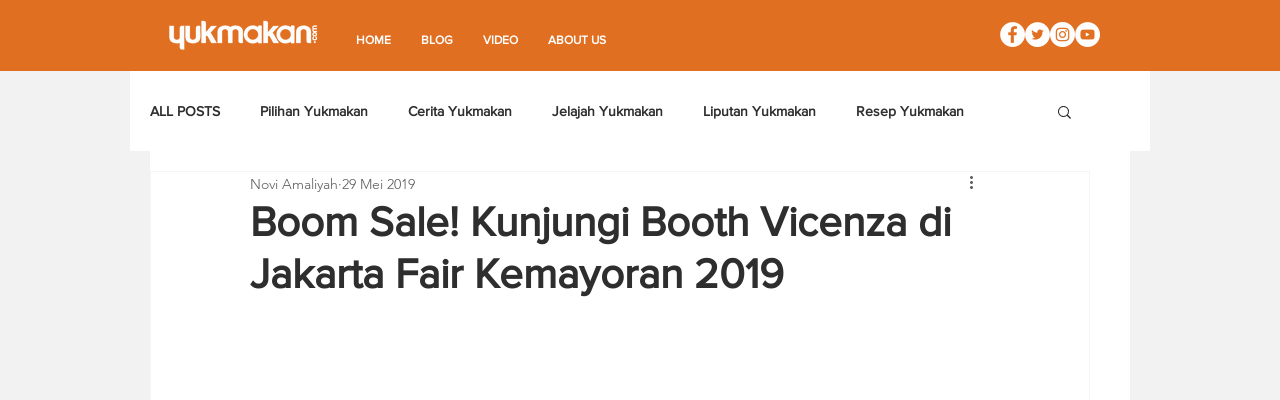

--- FILE ---
content_type: text/css; charset=utf-8
request_url: https://www.yukmakan.com/_serverless/pro-gallery-css-v4-server/layoutCss?ver=2&id=b1g46-not-scoped&items=5285_5184_2912%7C4909_5184_2912&container=1703.671875_350_500_720&options=gallerySizeType:px%7CenableInfiniteScroll:true%7CtitlePlacement:SHOW_ON_HOVER%7CarrowsSize:23%7CslideshowInfoSize:0%7CgalleryLayout:9%7CscrollDirection:1%7CisVertical:false%7CgallerySizePx:300%7CcubeRatio:1%7CcubeType:fill%7CimageMargin:0%7CgalleryThumbnailsAlignment:none%7CthumbnailSpacings:0
body_size: -159
content:
#pro-gallery-b1g46-not-scoped .pro-gallery-parent-container{ width: 350px !important; height: 500px !important; } #pro-gallery-b1g46-not-scoped [data-hook="item-container"][data-idx="0"].gallery-item-container{opacity: 1 !important;display: block !important;transition: opacity .2s ease !important;top: 0px !important;left: 0px !important;right: auto !important;height: 500px !important;width: 350px !important;} #pro-gallery-b1g46-not-scoped [data-hook="item-container"][data-idx="0"] .gallery-item-common-info-outer{height: 100% !important;} #pro-gallery-b1g46-not-scoped [data-hook="item-container"][data-idx="0"] .gallery-item-common-info{height: 100% !important;width: 100% !important;} #pro-gallery-b1g46-not-scoped [data-hook="item-container"][data-idx="0"] .gallery-item-wrapper{width: 350px !important;height: 500px !important;margin: 0 !important;} #pro-gallery-b1g46-not-scoped [data-hook="item-container"][data-idx="0"] .gallery-item-content{width: 350px !important;height: 500px !important;margin: 0px 0px !important;opacity: 1 !important;} #pro-gallery-b1g46-not-scoped [data-hook="item-container"][data-idx="0"] .gallery-item-hover{width: 350px !important;height: 500px !important;opacity: 1 !important;} #pro-gallery-b1g46-not-scoped [data-hook="item-container"][data-idx="0"] .item-hover-flex-container{width: 350px !important;height: 500px !important;margin: 0px 0px !important;opacity: 1 !important;} #pro-gallery-b1g46-not-scoped [data-hook="item-container"][data-idx="0"] .gallery-item-wrapper img{width: 100% !important;height: 100% !important;opacity: 1 !important;} #pro-gallery-b1g46-not-scoped [data-hook="item-container"][data-idx="1"].gallery-item-container{opacity: 1 !important;display: block !important;transition: opacity .2s ease !important;top: 0px !important;left: 350px !important;right: auto !important;height: 500px !important;width: 350px !important;} #pro-gallery-b1g46-not-scoped [data-hook="item-container"][data-idx="1"] .gallery-item-common-info-outer{height: 100% !important;} #pro-gallery-b1g46-not-scoped [data-hook="item-container"][data-idx="1"] .gallery-item-common-info{height: 100% !important;width: 100% !important;} #pro-gallery-b1g46-not-scoped [data-hook="item-container"][data-idx="1"] .gallery-item-wrapper{width: 350px !important;height: 500px !important;margin: 0 !important;} #pro-gallery-b1g46-not-scoped [data-hook="item-container"][data-idx="1"] .gallery-item-content{width: 350px !important;height: 500px !important;margin: 0px 0px !important;opacity: 1 !important;} #pro-gallery-b1g46-not-scoped [data-hook="item-container"][data-idx="1"] .gallery-item-hover{width: 350px !important;height: 500px !important;opacity: 1 !important;} #pro-gallery-b1g46-not-scoped [data-hook="item-container"][data-idx="1"] .item-hover-flex-container{width: 350px !important;height: 500px !important;margin: 0px 0px !important;opacity: 1 !important;} #pro-gallery-b1g46-not-scoped [data-hook="item-container"][data-idx="1"] .gallery-item-wrapper img{width: 100% !important;height: 100% !important;opacity: 1 !important;} #pro-gallery-b1g46-not-scoped .pro-gallery-prerender{height:500px !important;}#pro-gallery-b1g46-not-scoped {height:500px !important; width:350px !important;}#pro-gallery-b1g46-not-scoped .pro-gallery-margin-container {height:500px !important;}#pro-gallery-b1g46-not-scoped .one-row:not(.thumbnails-gallery) {height:500px !important; width:350px !important;}#pro-gallery-b1g46-not-scoped .one-row:not(.thumbnails-gallery) .gallery-horizontal-scroll {height:500px !important;}#pro-gallery-b1g46-not-scoped .pro-gallery-parent-container:not(.gallery-slideshow) [data-hook=group-view] .item-link-wrapper::before {height:500px !important; width:350px !important;}#pro-gallery-b1g46-not-scoped .pro-gallery-parent-container {height:500px !important; width:350px !important;}